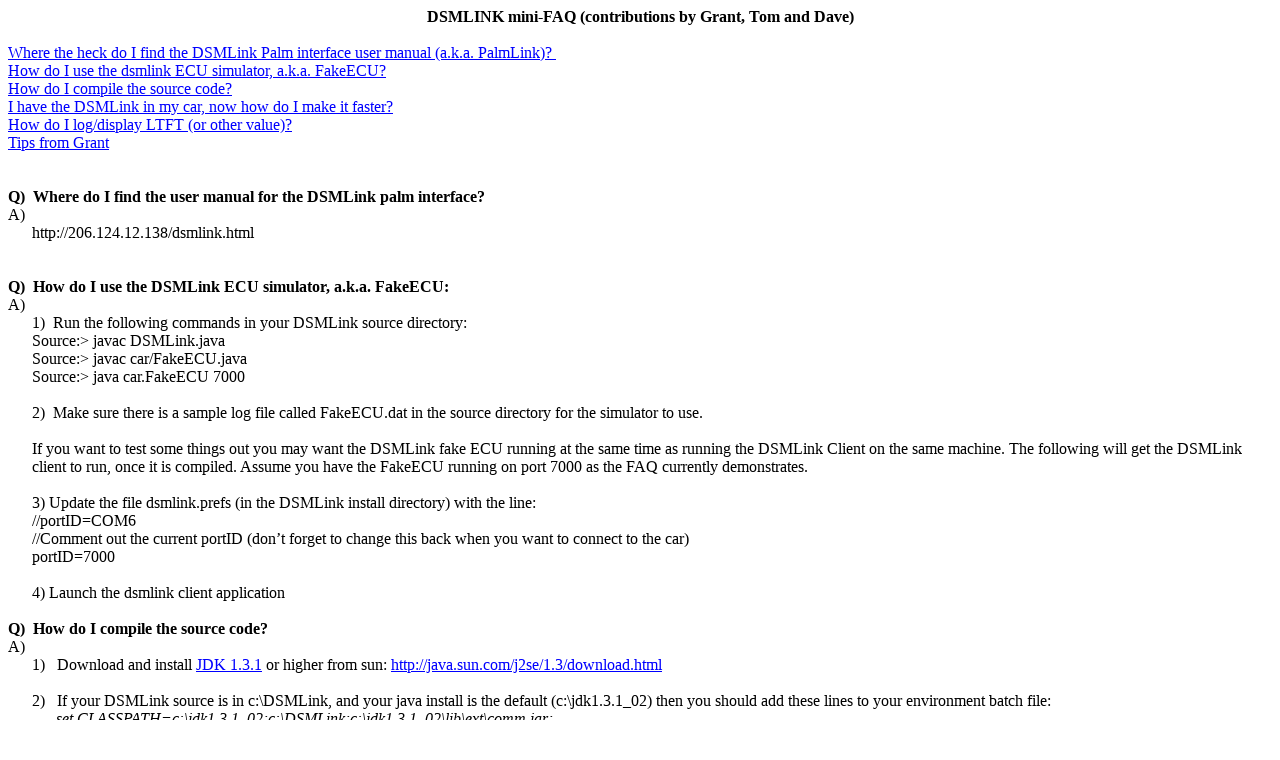

--- FILE ---
content_type: text/html
request_url: http://www.martincheck.com/files/DSMLINK_FAQ.html
body_size: 4309
content:
<html xmlns:o="urn:schemas-microsoft-com:office:office"
xmlns:w="urn:schemas-microsoft-com:office:word"
xmlns="http://www.w3.org/TR/REC-html40">

<head>
<meta http-equiv=Content-Type content="text/html; charset=windows-1252">
<meta name=ProgId content=Word.Document>
<meta name=Generator content="Microsoft Word 10">
<meta name=Originator content="Microsoft Word 10">
<link rel=File-List href="DSMLINK_FAQ_files/filelist.xml">
<title>DSMLINK FAQ:</title>
<!--[if gte mso 9]><xml>
 <o:DocumentProperties>
  <o:Author>MCheck</o:Author>
  <o:LastAuthor>mcheck</o:LastAuthor>
  <o:Revision>19</o:Revision>
  <o:TotalTime>50</o:TotalTime>
  <o:Created>2003-02-07T18:25:00Z</o:Created>
  <o:LastSaved>2003-02-07T18:37:00Z</o:LastSaved>
  <o:Pages>1</o:Pages>
  <o:Words>581</o:Words>
  <o:Characters>3312</o:Characters>
  <o:Company>Homestead Technologies</o:Company>
  <o:Lines>27</o:Lines>
  <o:Paragraphs>7</o:Paragraphs>
  <o:CharactersWithSpaces>3886</o:CharactersWithSpaces>
  <o:Version>10.4219</o:Version>
 </o:DocumentProperties>
</xml><![endif]--><!--[if gte mso 9]><xml>
 <w:WordDocument>
  <w:SpellingState>Clean</w:SpellingState>
  <w:GrammarState>Clean</w:GrammarState>
  <w:BrowserLevel>MicrosoftInternetExplorer4</w:BrowserLevel>
 </w:WordDocument>
</xml><![endif]-->
<style>
<!--
 /* Style Definitions */
 p.MsoNormal, li.MsoNormal, div.MsoNormal
	{mso-style-parent:"";
	margin:0in;
	margin-bottom:.0001pt;
	mso-pagination:widow-orphan;
	font-size:12.0pt;
	font-family:"Times New Roman";
	mso-fareast-font-family:"Times New Roman";}
h1
	{mso-style-next:Normal;
	margin-top:0in;
	margin-right:0in;
	margin-bottom:0in;
	margin-left:.25in;
	margin-bottom:.0001pt;
	text-indent:-.25in;
	mso-pagination:widow-orphan;
	page-break-after:avoid;
	mso-outline-level:1;
	mso-list:l1 level1 lfo2;
	tab-stops:list .25in;
	font-size:12.0pt;
	font-family:"Times New Roman";
	mso-font-kerning:0pt;}
a:link, span.MsoHyperlink
	{color:blue;
	text-decoration:underline;
	text-underline:single;}
a:visited, span.MsoHyperlinkFollowed
	{color:purple;
	text-decoration:underline;
	text-underline:single;}
span.SpellE
	{mso-style-name:"";
	mso-spl-e:yes;}
span.GramE
	{mso-style-name:"";
	mso-gram-e:yes;}
@page Section1
	{size:8.5in 11.0in;
	margin:1.0in 1.25in 1.0in 1.25in;
	mso-header-margin:.5in;
	mso-footer-margin:.5in;
	mso-paper-source:0;}
div.Section1
	{page:Section1;}
 /* List Definitions */
 @list l0
	{mso-list-id:70783923;
	mso-list-type:hybrid;
	mso-list-template-ids:-1245009506 -1732596312 67698713 67698715 67698703 67698713 67698715 67698703 67698713 67698715;}
@list l0:level1
	{mso-level-start-at:3;
	mso-level-text:"%1\)";
	mso-level-tab-stop:.75in;
	mso-level-number-position:left;
	margin-left:.75in;
	text-indent:-.25in;}
@list l0:level2
	{mso-level-tab-stop:1.0in;
	mso-level-number-position:left;
	text-indent:-.25in;}
@list l0:level3
	{mso-level-tab-stop:1.5in;
	mso-level-number-position:left;
	text-indent:-.25in;}
@list l0:level4
	{mso-level-tab-stop:2.0in;
	mso-level-number-position:left;
	text-indent:-.25in;}
@list l0:level5
	{mso-level-tab-stop:2.5in;
	mso-level-number-position:left;
	text-indent:-.25in;}
@list l0:level6
	{mso-level-tab-stop:3.0in;
	mso-level-number-position:left;
	text-indent:-.25in;}
@list l0:level7
	{mso-level-tab-stop:3.5in;
	mso-level-number-position:left;
	text-indent:-.25in;}
@list l0:level8
	{mso-level-tab-stop:4.0in;
	mso-level-number-position:left;
	text-indent:-.25in;}
@list l0:level9
	{mso-level-tab-stop:4.5in;
	mso-level-number-position:left;
	text-indent:-.25in;}
@list l1
	{mso-list-id:904921237;
	mso-list-type:hybrid;
	mso-list-template-ids:-1522916650 -170636878 -2055152110 67698715 67698703 67698713 67698715 67698703 67698713 67698715;}
@list l1:level1
	{mso-level-start-at:17;
	mso-level-number-format:alpha-upper;
	mso-level-style-link:"Heading 1";
	mso-level-text:"%1\)";
	mso-level-tab-stop:.25in;
	mso-level-number-position:left;
	margin-left:.25in;
	text-indent:-.25in;}
@list l1:level2
	{mso-level-text:"%2\)";
	mso-level-tab-stop:.75in;
	mso-level-number-position:left;
	margin-left:.75in;
	text-indent:-.25in;}
@list l1:level3
	{mso-level-tab-stop:1.5in;
	mso-level-number-position:left;
	text-indent:-.25in;}
@list l1:level4
	{mso-level-tab-stop:2.0in;
	mso-level-number-position:left;
	text-indent:-.25in;}
@list l1:level5
	{mso-level-tab-stop:2.5in;
	mso-level-number-position:left;
	text-indent:-.25in;}
@list l1:level6
	{mso-level-tab-stop:3.0in;
	mso-level-number-position:left;
	text-indent:-.25in;}
@list l1:level7
	{mso-level-tab-stop:3.5in;
	mso-level-number-position:left;
	text-indent:-.25in;}
@list l1:level8
	{mso-level-tab-stop:4.0in;
	mso-level-number-position:left;
	text-indent:-.25in;}
@list l1:level9
	{mso-level-tab-stop:4.5in;
	mso-level-number-position:left;
	text-indent:-.25in;}
@list l2
	{mso-list-id:1038622888;
	mso-list-type:hybrid;
	mso-list-template-ids:369511786 -1308691844 67698713 67698715 67698703 67698713 67698715 67698703 67698713 67698715;}
@list l2:level1
	{mso-level-start-at:17;
	mso-level-number-format:alpha-upper;
	mso-level-text:"%1\)";
	mso-level-tab-stop:.25in;
	mso-level-number-position:left;
	margin-left:.25in;
	text-indent:-.25in;}
@list l2:level2
	{mso-level-tab-stop:1.0in;
	mso-level-number-position:left;
	text-indent:-.25in;}
@list l2:level3
	{mso-level-tab-stop:1.5in;
	mso-level-number-position:left;
	text-indent:-.25in;}
@list l2:level4
	{mso-level-tab-stop:2.0in;
	mso-level-number-position:left;
	text-indent:-.25in;}
@list l2:level5
	{mso-level-tab-stop:2.5in;
	mso-level-number-position:left;
	text-indent:-.25in;}
@list l2:level6
	{mso-level-tab-stop:3.0in;
	mso-level-number-position:left;
	text-indent:-.25in;}
@list l2:level7
	{mso-level-tab-stop:3.5in;
	mso-level-number-position:left;
	text-indent:-.25in;}
@list l2:level8
	{mso-level-tab-stop:4.0in;
	mso-level-number-position:left;
	text-indent:-.25in;}
@list l2:level9
	{mso-level-tab-stop:4.5in;
	mso-level-number-position:left;
	text-indent:-.25in;}
@list l3
	{mso-list-id:1329097794;
	mso-list-type:hybrid;
	mso-list-template-ids:1214702896 577644666 67698713 67698715 67698703 67698713 67698715 67698703 67698713 67698715;}
@list l3:level1
	{mso-level-start-at:17;
	mso-level-number-format:alpha-upper;
	mso-level-text:"%1\)";
	mso-level-tab-stop:.25in;
	mso-level-number-position:left;
	margin-left:.25in;
	text-indent:-.25in;}
ol
	{margin-bottom:0in;}
ul
	{margin-bottom:0in;}
-->
</style>
<!--[if gte mso 10]>
<style>
 /* Style Definitions */
 table.MsoNormalTable
	{mso-style-name:"Table Normal";
	mso-tstyle-rowband-size:0;
	mso-tstyle-colband-size:0;
	mso-style-noshow:yes;
	mso-style-parent:"";
	mso-padding-alt:0in 5.4pt 0in 5.4pt;
	mso-para-margin:0in;
	mso-para-margin-bottom:.0001pt;
	mso-pagination:widow-orphan;
	font-size:10.0pt;
	font-family:"Times New Roman";}
</style>
<![endif]-->
</head>

<body lang=EN-US link=blue vlink=purple style='tab-interval:.5in'>

<div class=Section1>

<p class=MsoNormal align=center style='text-align:center'><b style='mso-bidi-font-weight:
normal'>DSMLINK mini-FAQ (contributions by Grant, Tom and Dave)<o:p></o:p></b></p>

<p class=MsoNormal align=center style='text-align:center'><b style='mso-bidi-font-weight:
normal'><o:p>&nbsp;</o:p></b></p>

<p class=MsoNormal><a href="#Palmlink">Where the heck do I find the DSMLink
Palm interface user manual (a.k.a. <span class=SpellE>PalmLink</span>)? </a><span
style='mso-spacerun:yes'> </span></p>

<p class=MsoNormal><a href="#fakeecu">How do I use the <span class=SpellE>dsmlink</span>
ECU simulator, a.k.a. FakeECU?</a></p>

<p class=MsoNormal><a href="#compile_source_code">How do I compile the source
code?</a></p>

<p class=MsoNormal><a href="#toms_tuning_tutorial">I have the DSMLink in my
car, now how do I make it faster?</a></p>

<p class=MsoNormal><a href="#LTFT">How do I log/display LTFT (or other value)? </a></p>

<p class=MsoNormal><a href="#GrantTips">Tips from Grant</a></p>

<p class=MsoNormal><o:p>&nbsp;</o:p></p>

<p class=MsoNormal><o:p>&nbsp;</o:p></p>

<p class=MsoNormal style='margin-left:.25in;text-indent:-.25in;mso-list:l2 level1 lfo4;
tab-stops:list .25in'><a name=Palmlink><![if !supportLists]><b><span
style='mso-list:Ignore'>Q)<span style='font:7.0pt "Times New Roman"'>&nbsp;&nbsp;&nbsp;
</span></span></b><![endif]><b>Where do I find the user manual for the DSMLink
palm interface?<o:p></o:p></b></a></p>

<span style='mso-bookmark:Palmlink'></span>

<p class=MsoNormal>A)<span style='mso-spacerun:yes'>  </span></p>

<p class=MsoNormal style='text-indent:.25in'>http://206.124.12.138/dsmlink.html<span
style='mso-bidi-font-size:10.0pt'><o:p></o:p></span></p>

<p class=MsoNormal><o:p>&nbsp;</o:p></p>

<p class=MsoNormal><span style='mso-spacerun:yes'> </span></p>

<p class=MsoNormal style='margin-left:.25in;text-indent:-.25in;mso-list:l3 level1 lfo7;
tab-stops:list .25in'><a name=fakeecu></a><![if !supportLists]><b><span
style='mso-list:Ignore'>Q)<span style='font:7.0pt "Times New Roman"'>&nbsp;&nbsp;&nbsp;
</span></span></b><![endif]><b>How do I use the DSMLink ECU simulator, a.k.a.
FakeECU:<o:p></o:p></b></p>

<p class=MsoNormal>A)<span style='mso-spacerun:yes'>  </span></p>

<p class=MsoNormal style='text-indent:.25in'>1)<span style='mso-spacerun:yes'> 
</span>Run the following commands in your DSMLink source directory:</p>

<p class=MsoNormal style='text-indent:.25in;mso-layout-grid-align:none;
text-autospace:none'><span class=GramE><span style='mso-bidi-font-size:10.0pt'>Source:</span></span><span
style='mso-bidi-font-size:10.0pt'>&gt; <span class=SpellE>javac</span> <span
class=SpellE>DSMLink.java</span><o:p></o:p></span></p>

<p class=MsoNormal style='text-indent:.25in;mso-layout-grid-align:none;
text-autospace:none'><span class=GramE><span style='mso-bidi-font-size:10.0pt'>Source:</span></span><span
style='mso-bidi-font-size:10.0pt'>&gt; <span class=SpellE>javac</span> car/<span
class=SpellE>FakeECU.java</span><o:p></o:p></span></p>

<p class=MsoNormal style='text-indent:.25in'><span class=GramE><span
style='mso-bidi-font-size:10.0pt'>Source:</span></span><span style='mso-bidi-font-size:
10.0pt'>&gt; java car.FakeECU 7000<o:p></o:p></span></p>

<p class=MsoNormal style='text-indent:.25in'><span style='mso-bidi-font-size:
10.0pt'><o:p>&nbsp;</o:p></span></p>

<p class=MsoNormal style='text-indent:.25in'><span style='mso-bidi-font-size:
10.0pt'>2)<span style='mso-spacerun:yes'>  </span><span class=GramE>Make</span>
sure there is a sample log file called <span class=SpellE>FakeECU.dat</span> in
the source directory for the simulator to use.<span style='mso-spacerun:yes'> 
</span><o:p></o:p></span></p>

<p class=MsoNormal style='text-indent:.25in'><span style='mso-bidi-font-size:
10.0pt'><o:p>&nbsp;</o:p></span></p>

<p class=MsoNormal style='margin-left:.25in'><span style='mso-bidi-font-size:
10.0pt'>If you want to test some things out you may want the DSMLink fake ECU
running at the same time as running the DSMLink Client on the same machine. The
following will get the DSMLink client to run, once it is compiled. Assume you
have the FakeECU running on port 7000 as the FAQ currently demonstrates.<o:p></o:p></span></p>

<p class=MsoNormal style='text-indent:.25in'><span style='mso-bidi-font-size:
10.0pt'><o:p>&nbsp;</o:p></span></p>

<p class=MsoNormal style='text-indent:.25in'><span style='mso-bidi-font-size:
10.0pt'>3) <span class=GramE>Update</span> the file <span class=SpellE>dsmlink.prefs</span>
(in the DSMLink install directory) with the line:<o:p></o:p></span></p>

<p class=MsoNormal style='text-indent:.25in'><span style='mso-bidi-font-size:
10.0pt'>//<span class=SpellE>portID</span>=COM6<span style='mso-spacerun:yes'> 
</span><o:p></o:p></span></p>

<p class=MsoNormal style='text-indent:.25in'><span style='mso-bidi-font-size:
10.0pt'>//Comment out the current portID (don’t forget to change this back when
you want to connect to the car)<o:p></o:p></span></p>

<p class=MsoNormal style='text-indent:.25in'><span class=SpellE><span
class=GramE><span style='mso-bidi-font-size:10.0pt'>portID</span></span></span><span
class=GramE><span style='mso-bidi-font-size:10.0pt'>=</span></span><span
style='mso-bidi-font-size:10.0pt'>7000<o:p></o:p></span></p>

<p class=MsoNormal style='text-indent:.25in'><span style='mso-bidi-font-size:
10.0pt'><o:p>&nbsp;</o:p></span></p>

<p class=MsoNormal style='text-indent:.25in'><span style='mso-bidi-font-size:
10.0pt'>4) Launch the <span class=SpellE>dsmlink</span> client application<o:p></o:p></span></p>

<p class=MsoNormal style='text-indent:.25in'><span style='mso-bidi-font-size:
10.0pt'><o:p>&nbsp;</o:p></span></p>

<h1><a name="compile_source_code"></a><![if !supportLists]><span
style='mso-list:Ignore'>Q)<span style='font:7.0pt "Times New Roman"'>&nbsp;&nbsp;&nbsp;
</span></span><![endif]>How do I compile the source code?</h1>

<p class=MsoNormal><span style='mso-bidi-font-weight:bold'>A)<span
style='mso-spacerun:yes'>  </span><o:p></o:p></span></p>

<p class=MsoNormal style='margin-left:.5in;text-indent:-.25in;mso-list:l1 level2 lfo2;
tab-stops:list .5in .75in'><![if !supportLists]><span style='mso-list:Ignore'>1)<span
style='font:7.0pt "Times New Roman"'>&nbsp;&nbsp;&nbsp;&nbsp;&nbsp; </span></span><![endif]>Download
and install <a href="http://java.sun.com/j2se/1.3/download.html">JDK 1.3.1</a>
or higher from sun: <a href="http://java.sun.com/j2se/1.3/download.html">http://java.sun.com/j2se/1.3/download.html</a></p>

<p class=MsoNormal style='margin-left:-.25in'><o:p>&nbsp;</o:p></p>

<p class=MsoNormal style='margin-left:.5in;text-indent:-.25in;mso-list:l1 level2 lfo2;
tab-stops:list .5in .75in;mso-layout-grid-align:none;text-autospace:none'><![if !supportLists]><span
style='mso-bidi-font-size:10.0pt'><span style='mso-list:Ignore'>2)<span
style='font:7.0pt "Times New Roman"'>&nbsp;&nbsp;&nbsp;&nbsp;&nbsp; </span></span></span><![endif]>If
your <span style='mso-bidi-font-size:10.0pt'>DSMLink source is in c:\DSMLink,
and your java install is the default (c:\jdk1.3.1_02) then you should add these
lines to your environment batch file:<o:p></o:p></span></p>

<p class=MsoNormal style='text-indent:.5in;mso-layout-grid-align:none;
text-autospace:none'><span class=GramE><i><span style='mso-bidi-font-size:10.0pt'>set</span></i></span><i><span
style='mso-bidi-font-size:10.0pt'>
CLASSPATH=c:\jdk1.3.1_02;c:\DSMLink;c:\jdk1.3.1_02\lib\ext\comm.jar;.</span></i><span
style='mso-bidi-font-size:10.0pt'><o:p></o:p></span></p>

<p class=MsoNormal style='text-indent:.5in;mso-layout-grid-align:none;
text-autospace:none'><span class=GramE><i><span style='mso-bidi-font-size:10.0pt'>set</span></i></span><i><span
style='mso-bidi-font-size:10.0pt'> PATH=c:\jdk1.3.1_02\bin;%PATH%<o:p></o:p></span></i></p>

<p class=MsoNormal style='text-indent:.5in;mso-layout-grid-align:none;
text-autospace:none'><i><span style='mso-bidi-font-size:10.0pt'><o:p>&nbsp;</o:p></span></i></p>

<p class=MsoNormal style='margin-left:.5in;text-indent:-.25in;mso-list:l0 level1 lfo6;
tab-stops:list .5in .75in'><![if !supportLists]><span style='mso-list:Ignore'>3)<span
style='font:7.0pt "Times New Roman"'>&nbsp;&nbsp;&nbsp;&nbsp;&nbsp; </span></span><![endif]>Download
and unzip java <span class=SpellE>comm</span> package from <a
href="http://java.sun.com/products/javacomm/">http://java.sun.com/products/javacomm/</a></p>

<p class=MsoNormal style='margin-left:.75in;text-indent:-.25in;mso-list:l0 level2 lfo6;
tab-stops:list .75in 1.0in'><![if !supportLists]><span style='mso-list:Ignore'>1.<span
style='font:7.0pt "Times New Roman"'>&nbsp;&nbsp;&nbsp;&nbsp;&nbsp; </span></span><![endif]>Extract
<span class=SpellE>comm.api</span> from the unzipped directory to your java/lib
directory</p>

<p class=MsoNormal style='margin-left:.75in;text-indent:-.25in;mso-list:l0 level2 lfo6;
tab-stops:list .75in 1.0in'><![if !supportLists]><span style='mso-list:Ignore'>2.<span
style='font:7.0pt "Times New Roman"'>&nbsp;&nbsp;&nbsp;&nbsp;&nbsp; </span></span><![endif]>Add
c:\jdk1.3.1_06\lib\comm.jar (or path to your <span class=SpellE>comm.jar</span>
file) to your CLASSPATH</p>

<p class=MsoNormal style='margin-left:-.25in'><o:p>&nbsp;</o:p></p>

<p class=MsoNormal style='margin-left:.5in;text-indent:-.25in;mso-list:l0 level1 lfo6;
tab-stops:list .5in .75in'><![if !supportLists]><span style='mso-list:Ignore'>3)<span
style='font:7.0pt "Times New Roman"'>&nbsp;&nbsp;&nbsp;&nbsp;&nbsp; </span></span><![endif]>go
to your <span class=SpellE>dsmlink</span> source directory (c:\dsmlink) and
type “<span class=SpellE>javac</span> <span class=SpellE>DSMlink.java</span>”</p>

<p class=MsoNormal style='margin-left:.5in'><o:p>&nbsp;</o:p></p>

<p class=MsoNormal><b>Q)<a name="toms_tuning_tutorial"></a> I have the DSMLink
in my car, now how do I make it faster?<o:p></o:p></b></p>

<p class=MsoNormal style='tab-stops:253.0pt'>A) </p>

<p class=MsoNormal style='margin-left:.25in;tab-stops:253.0pt'>Look at <a
href="http://groups.yahoo.com/group/dsmlink/files/Tuning%20a%202G%20DSM%20ECU.doc">Tom’s
Tuning Tutorial</a>, located here:<span style='mso-tab-count:1'>           </span></p>

<p class=MsoNormal style='margin-left:.25in'><span style='mso-bidi-font-size:
10.0pt'><a
href="http://groups.yahoo.com/group/dsmlink/files/Tuning%20a%202G%20DSM%20ECU.doc">http://groups.yahoo.com/group/dsmlink/files/Tuning%20a%202G%20DSM%20ECU.doc</a><o:p></o:p></span></p>

<p class=MsoNormal><span style='mso-bidi-font-size:10.0pt'><o:p>&nbsp;</o:p></span></p>

<p class=MsoNormal><a name=LTFT><b>Q) How do I log/display LTFT (or other
value)?<span style='mso-spacerun:yes'>  </span><o:p></o:p></b></a></p>

<span style='mso-bookmark:LTFT'></span>

<p class=MsoNormal style='mso-layout-grid-align:none;text-autospace:none'>A)<span
style='mso-spacerun:yes'>  </span></p>

<p class=MsoNormal style='margin-left:.25in;mso-layout-grid-align:none;
text-autospace:none'><span style='mso-bidi-font-size:10.0pt'>To add things like
the <span class=SpellE>LTFTs</span>, while you have DSMLink talking to the ECU
(but no log currently displayed), select ECU/Stream data and add the items you
want.<span style='mso-spacerun:yes'>  </span>DSMLink sends these additional
selections to the ECU and the ECU will then send these in addition to the
default list.<span style='mso-spacerun:yes'>  </span>The ECU saves these
additional selections until you change them.<span style='mso-spacerun:yes'> 
</span>You can then use data/values to choose which will be displayed.<span
style='mso-spacerun:yes'>  </span><o:p></o:p></span></p>

<p class=MsoNormal style='mso-layout-grid-align:none;text-autospace:none'><span
style='font-size:10.0pt;font-family:"Courier New"'><o:p>&nbsp;</o:p></span></p>

<p class=MsoNormal><a name=GrantTips><b style='mso-bidi-font-weight:normal'><span
style='mso-bidi-font-size:10.0pt'>Tips from Grant:<o:p></o:p></span></b></a></p>

<span style='mso-bookmark:GrantTips'></span>

<p class=MsoNormal style='text-indent:.25in'><span class=GramE><span
style='mso-bidi-font-size:10.0pt'>set</span></span><span style='mso-bidi-font-size:
10.0pt'> <span class=SpellE>classpath</span>=<span class=SpellE>classes;lib\commapi\comm.jar</span><o:p></o:p></span></p>

<p class=MsoNormal style='text-indent:.25in'><span class=GramE><span
style='mso-bidi-font-size:10.0pt'>java</span></span><span style='mso-bidi-font-size:
10.0pt'> -<span class=SpellE>Djava.library.path</span>=lib\<span class=SpellE>commapi</span>
DSMLink <o:p></o:p></span></p>

<p class=MsoNormal style='text-indent:.25in'><span style='mso-bidi-font-size:
10.0pt'><o:p>&nbsp;</o:p></span></p>

<p class=MsoNormal style='text-indent:.25in'><span style='mso-bidi-font-size:
10.0pt'>The first line lets the java runtime see the com <span class=SpellE><span
class=GramE>api</span></span> and your class <o:p></o:p></span></p>

<p class=MsoNormal style='text-indent:.25in'><span class=GramE><span
style='mso-bidi-font-size:10.0pt'>files</span></span><span style='mso-bidi-font-size:
10.0pt'>. The second line tells the java runtime where the windows <o:p></o:p></span></p>

<p class=MsoNormal style='text-indent:.25in'><span class=GramE><span
style='mso-bidi-font-size:10.0pt'>win32com.dll</span></span><span
style='mso-bidi-font-size:10.0pt'> is located (assuming you put it in a lib
folder under <o:p></o:p></span></p>

<p class=MsoNormal style='text-indent:.25in'><span class=SpellE><span
class=GramE><span style='mso-bidi-font-size:10.0pt'>commapi</span></span></span><span
style='mso-bidi-font-size:10.0pt'>).<o:p></o:p></span></p>

<p class=MsoNormal style='text-indent:.25in'><span style='mso-bidi-font-size:
10.0pt'><o:p>&nbsp;</o:p></span></p>

<p class=MsoNormal style='text-indent:.25in'><span style='mso-bidi-font-size:
10.0pt'>I put the dos commands in a batch files located in the bin directory <o:p></o:p></span></p>

<p class=MsoNormal style='text-indent:.25in'><span class=GramE><span
style='mso-bidi-font-size:10.0pt'>off</span></span><span style='mso-bidi-font-size:
10.0pt'> the root of my DSMLink project so I don't have to re-type this <o:p></o:p></span></p>

<p class=MsoNormal style='text-indent:.25in'><span class=GramE><span
style='mso-bidi-font-size:10.0pt'>stuff</span></span><span style='mso-bidi-font-size:
10.0pt'>:<o:p></o:p></span></p>

<p class=MsoNormal style='text-indent:.25in'><span style='mso-bidi-font-size:
10.0pt'><o:p>&nbsp;</o:p></span></p>

<p class=MsoNormal style='text-indent:.25in'><span class=SpellE><span
class=GramE><span style='mso-bidi-font-size:10.0pt'>dsmlink</span></span></span><span
class=GramE><span style='mso-bidi-font-size:10.0pt'>/bin</span></span><span
style='mso-bidi-font-size:10.0pt'> - batch files<o:p></o:p></span></p>

<p class=MsoNormal style='text-indent:.25in'><span class=SpellE><span
class=GramE><span style='mso-bidi-font-size:10.0pt'>dsmlink/src</span></span></span><span
style='mso-bidi-font-size:10.0pt'> - source code<o:p></o:p></span></p>

<p class=MsoNormal style='text-indent:.25in'><span class=SpellE><span
class=GramE><span style='mso-bidi-font-size:10.0pt'>dsmlink</span></span></span><span
class=GramE><span style='mso-bidi-font-size:10.0pt'>/lib</span></span><span
style='mso-bidi-font-size:10.0pt'> - library files<o:p></o:p></span></p>

<p class=MsoNormal style='text-indent:.25in'><span class=SpellE><span
class=GramE><span style='mso-bidi-font-size:10.0pt'>dsmlink</span></span></span><span
class=GramE><span style='mso-bidi-font-size:10.0pt'>/classes</span></span><span
style='mso-bidi-font-size:10.0pt'> - where the compiler drops the class files<o:p></o:p></span></p>

<p class=MsoNormal style='mso-layout-grid-align:none;text-autospace:none'><o:p>&nbsp;</o:p></p>

</div>

</body>

</html>
